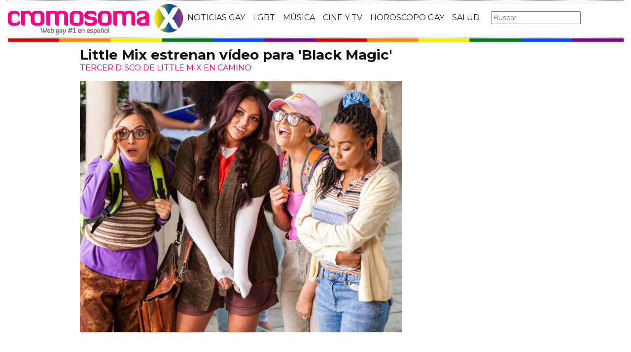

--- FILE ---
content_type: text/html; charset=utf-8
request_url: https://www.google.com/recaptcha/api2/anchor?ar=1&k=6Lfql_EaAAAAAO0ALWqwnaUlWomfIYinyG0d5UOf&co=aHR0cHM6Ly93d3cuY3JvbW9zb21heC5jb206NDQz&hl=es&v=PoyoqOPhxBO7pBk68S4YbpHZ&size=normal&anchor-ms=20000&execute-ms=30000&cb=6zioic7f44sn
body_size: 49468
content:
<!DOCTYPE HTML><html dir="ltr" lang="es"><head><meta http-equiv="Content-Type" content="text/html; charset=UTF-8">
<meta http-equiv="X-UA-Compatible" content="IE=edge">
<title>reCAPTCHA</title>
<style type="text/css">
/* cyrillic-ext */
@font-face {
  font-family: 'Roboto';
  font-style: normal;
  font-weight: 400;
  font-stretch: 100%;
  src: url(//fonts.gstatic.com/s/roboto/v48/KFO7CnqEu92Fr1ME7kSn66aGLdTylUAMa3GUBHMdazTgWw.woff2) format('woff2');
  unicode-range: U+0460-052F, U+1C80-1C8A, U+20B4, U+2DE0-2DFF, U+A640-A69F, U+FE2E-FE2F;
}
/* cyrillic */
@font-face {
  font-family: 'Roboto';
  font-style: normal;
  font-weight: 400;
  font-stretch: 100%;
  src: url(//fonts.gstatic.com/s/roboto/v48/KFO7CnqEu92Fr1ME7kSn66aGLdTylUAMa3iUBHMdazTgWw.woff2) format('woff2');
  unicode-range: U+0301, U+0400-045F, U+0490-0491, U+04B0-04B1, U+2116;
}
/* greek-ext */
@font-face {
  font-family: 'Roboto';
  font-style: normal;
  font-weight: 400;
  font-stretch: 100%;
  src: url(//fonts.gstatic.com/s/roboto/v48/KFO7CnqEu92Fr1ME7kSn66aGLdTylUAMa3CUBHMdazTgWw.woff2) format('woff2');
  unicode-range: U+1F00-1FFF;
}
/* greek */
@font-face {
  font-family: 'Roboto';
  font-style: normal;
  font-weight: 400;
  font-stretch: 100%;
  src: url(//fonts.gstatic.com/s/roboto/v48/KFO7CnqEu92Fr1ME7kSn66aGLdTylUAMa3-UBHMdazTgWw.woff2) format('woff2');
  unicode-range: U+0370-0377, U+037A-037F, U+0384-038A, U+038C, U+038E-03A1, U+03A3-03FF;
}
/* math */
@font-face {
  font-family: 'Roboto';
  font-style: normal;
  font-weight: 400;
  font-stretch: 100%;
  src: url(//fonts.gstatic.com/s/roboto/v48/KFO7CnqEu92Fr1ME7kSn66aGLdTylUAMawCUBHMdazTgWw.woff2) format('woff2');
  unicode-range: U+0302-0303, U+0305, U+0307-0308, U+0310, U+0312, U+0315, U+031A, U+0326-0327, U+032C, U+032F-0330, U+0332-0333, U+0338, U+033A, U+0346, U+034D, U+0391-03A1, U+03A3-03A9, U+03B1-03C9, U+03D1, U+03D5-03D6, U+03F0-03F1, U+03F4-03F5, U+2016-2017, U+2034-2038, U+203C, U+2040, U+2043, U+2047, U+2050, U+2057, U+205F, U+2070-2071, U+2074-208E, U+2090-209C, U+20D0-20DC, U+20E1, U+20E5-20EF, U+2100-2112, U+2114-2115, U+2117-2121, U+2123-214F, U+2190, U+2192, U+2194-21AE, U+21B0-21E5, U+21F1-21F2, U+21F4-2211, U+2213-2214, U+2216-22FF, U+2308-230B, U+2310, U+2319, U+231C-2321, U+2336-237A, U+237C, U+2395, U+239B-23B7, U+23D0, U+23DC-23E1, U+2474-2475, U+25AF, U+25B3, U+25B7, U+25BD, U+25C1, U+25CA, U+25CC, U+25FB, U+266D-266F, U+27C0-27FF, U+2900-2AFF, U+2B0E-2B11, U+2B30-2B4C, U+2BFE, U+3030, U+FF5B, U+FF5D, U+1D400-1D7FF, U+1EE00-1EEFF;
}
/* symbols */
@font-face {
  font-family: 'Roboto';
  font-style: normal;
  font-weight: 400;
  font-stretch: 100%;
  src: url(//fonts.gstatic.com/s/roboto/v48/KFO7CnqEu92Fr1ME7kSn66aGLdTylUAMaxKUBHMdazTgWw.woff2) format('woff2');
  unicode-range: U+0001-000C, U+000E-001F, U+007F-009F, U+20DD-20E0, U+20E2-20E4, U+2150-218F, U+2190, U+2192, U+2194-2199, U+21AF, U+21E6-21F0, U+21F3, U+2218-2219, U+2299, U+22C4-22C6, U+2300-243F, U+2440-244A, U+2460-24FF, U+25A0-27BF, U+2800-28FF, U+2921-2922, U+2981, U+29BF, U+29EB, U+2B00-2BFF, U+4DC0-4DFF, U+FFF9-FFFB, U+10140-1018E, U+10190-1019C, U+101A0, U+101D0-101FD, U+102E0-102FB, U+10E60-10E7E, U+1D2C0-1D2D3, U+1D2E0-1D37F, U+1F000-1F0FF, U+1F100-1F1AD, U+1F1E6-1F1FF, U+1F30D-1F30F, U+1F315, U+1F31C, U+1F31E, U+1F320-1F32C, U+1F336, U+1F378, U+1F37D, U+1F382, U+1F393-1F39F, U+1F3A7-1F3A8, U+1F3AC-1F3AF, U+1F3C2, U+1F3C4-1F3C6, U+1F3CA-1F3CE, U+1F3D4-1F3E0, U+1F3ED, U+1F3F1-1F3F3, U+1F3F5-1F3F7, U+1F408, U+1F415, U+1F41F, U+1F426, U+1F43F, U+1F441-1F442, U+1F444, U+1F446-1F449, U+1F44C-1F44E, U+1F453, U+1F46A, U+1F47D, U+1F4A3, U+1F4B0, U+1F4B3, U+1F4B9, U+1F4BB, U+1F4BF, U+1F4C8-1F4CB, U+1F4D6, U+1F4DA, U+1F4DF, U+1F4E3-1F4E6, U+1F4EA-1F4ED, U+1F4F7, U+1F4F9-1F4FB, U+1F4FD-1F4FE, U+1F503, U+1F507-1F50B, U+1F50D, U+1F512-1F513, U+1F53E-1F54A, U+1F54F-1F5FA, U+1F610, U+1F650-1F67F, U+1F687, U+1F68D, U+1F691, U+1F694, U+1F698, U+1F6AD, U+1F6B2, U+1F6B9-1F6BA, U+1F6BC, U+1F6C6-1F6CF, U+1F6D3-1F6D7, U+1F6E0-1F6EA, U+1F6F0-1F6F3, U+1F6F7-1F6FC, U+1F700-1F7FF, U+1F800-1F80B, U+1F810-1F847, U+1F850-1F859, U+1F860-1F887, U+1F890-1F8AD, U+1F8B0-1F8BB, U+1F8C0-1F8C1, U+1F900-1F90B, U+1F93B, U+1F946, U+1F984, U+1F996, U+1F9E9, U+1FA00-1FA6F, U+1FA70-1FA7C, U+1FA80-1FA89, U+1FA8F-1FAC6, U+1FACE-1FADC, U+1FADF-1FAE9, U+1FAF0-1FAF8, U+1FB00-1FBFF;
}
/* vietnamese */
@font-face {
  font-family: 'Roboto';
  font-style: normal;
  font-weight: 400;
  font-stretch: 100%;
  src: url(//fonts.gstatic.com/s/roboto/v48/KFO7CnqEu92Fr1ME7kSn66aGLdTylUAMa3OUBHMdazTgWw.woff2) format('woff2');
  unicode-range: U+0102-0103, U+0110-0111, U+0128-0129, U+0168-0169, U+01A0-01A1, U+01AF-01B0, U+0300-0301, U+0303-0304, U+0308-0309, U+0323, U+0329, U+1EA0-1EF9, U+20AB;
}
/* latin-ext */
@font-face {
  font-family: 'Roboto';
  font-style: normal;
  font-weight: 400;
  font-stretch: 100%;
  src: url(//fonts.gstatic.com/s/roboto/v48/KFO7CnqEu92Fr1ME7kSn66aGLdTylUAMa3KUBHMdazTgWw.woff2) format('woff2');
  unicode-range: U+0100-02BA, U+02BD-02C5, U+02C7-02CC, U+02CE-02D7, U+02DD-02FF, U+0304, U+0308, U+0329, U+1D00-1DBF, U+1E00-1E9F, U+1EF2-1EFF, U+2020, U+20A0-20AB, U+20AD-20C0, U+2113, U+2C60-2C7F, U+A720-A7FF;
}
/* latin */
@font-face {
  font-family: 'Roboto';
  font-style: normal;
  font-weight: 400;
  font-stretch: 100%;
  src: url(//fonts.gstatic.com/s/roboto/v48/KFO7CnqEu92Fr1ME7kSn66aGLdTylUAMa3yUBHMdazQ.woff2) format('woff2');
  unicode-range: U+0000-00FF, U+0131, U+0152-0153, U+02BB-02BC, U+02C6, U+02DA, U+02DC, U+0304, U+0308, U+0329, U+2000-206F, U+20AC, U+2122, U+2191, U+2193, U+2212, U+2215, U+FEFF, U+FFFD;
}
/* cyrillic-ext */
@font-face {
  font-family: 'Roboto';
  font-style: normal;
  font-weight: 500;
  font-stretch: 100%;
  src: url(//fonts.gstatic.com/s/roboto/v48/KFO7CnqEu92Fr1ME7kSn66aGLdTylUAMa3GUBHMdazTgWw.woff2) format('woff2');
  unicode-range: U+0460-052F, U+1C80-1C8A, U+20B4, U+2DE0-2DFF, U+A640-A69F, U+FE2E-FE2F;
}
/* cyrillic */
@font-face {
  font-family: 'Roboto';
  font-style: normal;
  font-weight: 500;
  font-stretch: 100%;
  src: url(//fonts.gstatic.com/s/roboto/v48/KFO7CnqEu92Fr1ME7kSn66aGLdTylUAMa3iUBHMdazTgWw.woff2) format('woff2');
  unicode-range: U+0301, U+0400-045F, U+0490-0491, U+04B0-04B1, U+2116;
}
/* greek-ext */
@font-face {
  font-family: 'Roboto';
  font-style: normal;
  font-weight: 500;
  font-stretch: 100%;
  src: url(//fonts.gstatic.com/s/roboto/v48/KFO7CnqEu92Fr1ME7kSn66aGLdTylUAMa3CUBHMdazTgWw.woff2) format('woff2');
  unicode-range: U+1F00-1FFF;
}
/* greek */
@font-face {
  font-family: 'Roboto';
  font-style: normal;
  font-weight: 500;
  font-stretch: 100%;
  src: url(//fonts.gstatic.com/s/roboto/v48/KFO7CnqEu92Fr1ME7kSn66aGLdTylUAMa3-UBHMdazTgWw.woff2) format('woff2');
  unicode-range: U+0370-0377, U+037A-037F, U+0384-038A, U+038C, U+038E-03A1, U+03A3-03FF;
}
/* math */
@font-face {
  font-family: 'Roboto';
  font-style: normal;
  font-weight: 500;
  font-stretch: 100%;
  src: url(//fonts.gstatic.com/s/roboto/v48/KFO7CnqEu92Fr1ME7kSn66aGLdTylUAMawCUBHMdazTgWw.woff2) format('woff2');
  unicode-range: U+0302-0303, U+0305, U+0307-0308, U+0310, U+0312, U+0315, U+031A, U+0326-0327, U+032C, U+032F-0330, U+0332-0333, U+0338, U+033A, U+0346, U+034D, U+0391-03A1, U+03A3-03A9, U+03B1-03C9, U+03D1, U+03D5-03D6, U+03F0-03F1, U+03F4-03F5, U+2016-2017, U+2034-2038, U+203C, U+2040, U+2043, U+2047, U+2050, U+2057, U+205F, U+2070-2071, U+2074-208E, U+2090-209C, U+20D0-20DC, U+20E1, U+20E5-20EF, U+2100-2112, U+2114-2115, U+2117-2121, U+2123-214F, U+2190, U+2192, U+2194-21AE, U+21B0-21E5, U+21F1-21F2, U+21F4-2211, U+2213-2214, U+2216-22FF, U+2308-230B, U+2310, U+2319, U+231C-2321, U+2336-237A, U+237C, U+2395, U+239B-23B7, U+23D0, U+23DC-23E1, U+2474-2475, U+25AF, U+25B3, U+25B7, U+25BD, U+25C1, U+25CA, U+25CC, U+25FB, U+266D-266F, U+27C0-27FF, U+2900-2AFF, U+2B0E-2B11, U+2B30-2B4C, U+2BFE, U+3030, U+FF5B, U+FF5D, U+1D400-1D7FF, U+1EE00-1EEFF;
}
/* symbols */
@font-face {
  font-family: 'Roboto';
  font-style: normal;
  font-weight: 500;
  font-stretch: 100%;
  src: url(//fonts.gstatic.com/s/roboto/v48/KFO7CnqEu92Fr1ME7kSn66aGLdTylUAMaxKUBHMdazTgWw.woff2) format('woff2');
  unicode-range: U+0001-000C, U+000E-001F, U+007F-009F, U+20DD-20E0, U+20E2-20E4, U+2150-218F, U+2190, U+2192, U+2194-2199, U+21AF, U+21E6-21F0, U+21F3, U+2218-2219, U+2299, U+22C4-22C6, U+2300-243F, U+2440-244A, U+2460-24FF, U+25A0-27BF, U+2800-28FF, U+2921-2922, U+2981, U+29BF, U+29EB, U+2B00-2BFF, U+4DC0-4DFF, U+FFF9-FFFB, U+10140-1018E, U+10190-1019C, U+101A0, U+101D0-101FD, U+102E0-102FB, U+10E60-10E7E, U+1D2C0-1D2D3, U+1D2E0-1D37F, U+1F000-1F0FF, U+1F100-1F1AD, U+1F1E6-1F1FF, U+1F30D-1F30F, U+1F315, U+1F31C, U+1F31E, U+1F320-1F32C, U+1F336, U+1F378, U+1F37D, U+1F382, U+1F393-1F39F, U+1F3A7-1F3A8, U+1F3AC-1F3AF, U+1F3C2, U+1F3C4-1F3C6, U+1F3CA-1F3CE, U+1F3D4-1F3E0, U+1F3ED, U+1F3F1-1F3F3, U+1F3F5-1F3F7, U+1F408, U+1F415, U+1F41F, U+1F426, U+1F43F, U+1F441-1F442, U+1F444, U+1F446-1F449, U+1F44C-1F44E, U+1F453, U+1F46A, U+1F47D, U+1F4A3, U+1F4B0, U+1F4B3, U+1F4B9, U+1F4BB, U+1F4BF, U+1F4C8-1F4CB, U+1F4D6, U+1F4DA, U+1F4DF, U+1F4E3-1F4E6, U+1F4EA-1F4ED, U+1F4F7, U+1F4F9-1F4FB, U+1F4FD-1F4FE, U+1F503, U+1F507-1F50B, U+1F50D, U+1F512-1F513, U+1F53E-1F54A, U+1F54F-1F5FA, U+1F610, U+1F650-1F67F, U+1F687, U+1F68D, U+1F691, U+1F694, U+1F698, U+1F6AD, U+1F6B2, U+1F6B9-1F6BA, U+1F6BC, U+1F6C6-1F6CF, U+1F6D3-1F6D7, U+1F6E0-1F6EA, U+1F6F0-1F6F3, U+1F6F7-1F6FC, U+1F700-1F7FF, U+1F800-1F80B, U+1F810-1F847, U+1F850-1F859, U+1F860-1F887, U+1F890-1F8AD, U+1F8B0-1F8BB, U+1F8C0-1F8C1, U+1F900-1F90B, U+1F93B, U+1F946, U+1F984, U+1F996, U+1F9E9, U+1FA00-1FA6F, U+1FA70-1FA7C, U+1FA80-1FA89, U+1FA8F-1FAC6, U+1FACE-1FADC, U+1FADF-1FAE9, U+1FAF0-1FAF8, U+1FB00-1FBFF;
}
/* vietnamese */
@font-face {
  font-family: 'Roboto';
  font-style: normal;
  font-weight: 500;
  font-stretch: 100%;
  src: url(//fonts.gstatic.com/s/roboto/v48/KFO7CnqEu92Fr1ME7kSn66aGLdTylUAMa3OUBHMdazTgWw.woff2) format('woff2');
  unicode-range: U+0102-0103, U+0110-0111, U+0128-0129, U+0168-0169, U+01A0-01A1, U+01AF-01B0, U+0300-0301, U+0303-0304, U+0308-0309, U+0323, U+0329, U+1EA0-1EF9, U+20AB;
}
/* latin-ext */
@font-face {
  font-family: 'Roboto';
  font-style: normal;
  font-weight: 500;
  font-stretch: 100%;
  src: url(//fonts.gstatic.com/s/roboto/v48/KFO7CnqEu92Fr1ME7kSn66aGLdTylUAMa3KUBHMdazTgWw.woff2) format('woff2');
  unicode-range: U+0100-02BA, U+02BD-02C5, U+02C7-02CC, U+02CE-02D7, U+02DD-02FF, U+0304, U+0308, U+0329, U+1D00-1DBF, U+1E00-1E9F, U+1EF2-1EFF, U+2020, U+20A0-20AB, U+20AD-20C0, U+2113, U+2C60-2C7F, U+A720-A7FF;
}
/* latin */
@font-face {
  font-family: 'Roboto';
  font-style: normal;
  font-weight: 500;
  font-stretch: 100%;
  src: url(//fonts.gstatic.com/s/roboto/v48/KFO7CnqEu92Fr1ME7kSn66aGLdTylUAMa3yUBHMdazQ.woff2) format('woff2');
  unicode-range: U+0000-00FF, U+0131, U+0152-0153, U+02BB-02BC, U+02C6, U+02DA, U+02DC, U+0304, U+0308, U+0329, U+2000-206F, U+20AC, U+2122, U+2191, U+2193, U+2212, U+2215, U+FEFF, U+FFFD;
}
/* cyrillic-ext */
@font-face {
  font-family: 'Roboto';
  font-style: normal;
  font-weight: 900;
  font-stretch: 100%;
  src: url(//fonts.gstatic.com/s/roboto/v48/KFO7CnqEu92Fr1ME7kSn66aGLdTylUAMa3GUBHMdazTgWw.woff2) format('woff2');
  unicode-range: U+0460-052F, U+1C80-1C8A, U+20B4, U+2DE0-2DFF, U+A640-A69F, U+FE2E-FE2F;
}
/* cyrillic */
@font-face {
  font-family: 'Roboto';
  font-style: normal;
  font-weight: 900;
  font-stretch: 100%;
  src: url(//fonts.gstatic.com/s/roboto/v48/KFO7CnqEu92Fr1ME7kSn66aGLdTylUAMa3iUBHMdazTgWw.woff2) format('woff2');
  unicode-range: U+0301, U+0400-045F, U+0490-0491, U+04B0-04B1, U+2116;
}
/* greek-ext */
@font-face {
  font-family: 'Roboto';
  font-style: normal;
  font-weight: 900;
  font-stretch: 100%;
  src: url(//fonts.gstatic.com/s/roboto/v48/KFO7CnqEu92Fr1ME7kSn66aGLdTylUAMa3CUBHMdazTgWw.woff2) format('woff2');
  unicode-range: U+1F00-1FFF;
}
/* greek */
@font-face {
  font-family: 'Roboto';
  font-style: normal;
  font-weight: 900;
  font-stretch: 100%;
  src: url(//fonts.gstatic.com/s/roboto/v48/KFO7CnqEu92Fr1ME7kSn66aGLdTylUAMa3-UBHMdazTgWw.woff2) format('woff2');
  unicode-range: U+0370-0377, U+037A-037F, U+0384-038A, U+038C, U+038E-03A1, U+03A3-03FF;
}
/* math */
@font-face {
  font-family: 'Roboto';
  font-style: normal;
  font-weight: 900;
  font-stretch: 100%;
  src: url(//fonts.gstatic.com/s/roboto/v48/KFO7CnqEu92Fr1ME7kSn66aGLdTylUAMawCUBHMdazTgWw.woff2) format('woff2');
  unicode-range: U+0302-0303, U+0305, U+0307-0308, U+0310, U+0312, U+0315, U+031A, U+0326-0327, U+032C, U+032F-0330, U+0332-0333, U+0338, U+033A, U+0346, U+034D, U+0391-03A1, U+03A3-03A9, U+03B1-03C9, U+03D1, U+03D5-03D6, U+03F0-03F1, U+03F4-03F5, U+2016-2017, U+2034-2038, U+203C, U+2040, U+2043, U+2047, U+2050, U+2057, U+205F, U+2070-2071, U+2074-208E, U+2090-209C, U+20D0-20DC, U+20E1, U+20E5-20EF, U+2100-2112, U+2114-2115, U+2117-2121, U+2123-214F, U+2190, U+2192, U+2194-21AE, U+21B0-21E5, U+21F1-21F2, U+21F4-2211, U+2213-2214, U+2216-22FF, U+2308-230B, U+2310, U+2319, U+231C-2321, U+2336-237A, U+237C, U+2395, U+239B-23B7, U+23D0, U+23DC-23E1, U+2474-2475, U+25AF, U+25B3, U+25B7, U+25BD, U+25C1, U+25CA, U+25CC, U+25FB, U+266D-266F, U+27C0-27FF, U+2900-2AFF, U+2B0E-2B11, U+2B30-2B4C, U+2BFE, U+3030, U+FF5B, U+FF5D, U+1D400-1D7FF, U+1EE00-1EEFF;
}
/* symbols */
@font-face {
  font-family: 'Roboto';
  font-style: normal;
  font-weight: 900;
  font-stretch: 100%;
  src: url(//fonts.gstatic.com/s/roboto/v48/KFO7CnqEu92Fr1ME7kSn66aGLdTylUAMaxKUBHMdazTgWw.woff2) format('woff2');
  unicode-range: U+0001-000C, U+000E-001F, U+007F-009F, U+20DD-20E0, U+20E2-20E4, U+2150-218F, U+2190, U+2192, U+2194-2199, U+21AF, U+21E6-21F0, U+21F3, U+2218-2219, U+2299, U+22C4-22C6, U+2300-243F, U+2440-244A, U+2460-24FF, U+25A0-27BF, U+2800-28FF, U+2921-2922, U+2981, U+29BF, U+29EB, U+2B00-2BFF, U+4DC0-4DFF, U+FFF9-FFFB, U+10140-1018E, U+10190-1019C, U+101A0, U+101D0-101FD, U+102E0-102FB, U+10E60-10E7E, U+1D2C0-1D2D3, U+1D2E0-1D37F, U+1F000-1F0FF, U+1F100-1F1AD, U+1F1E6-1F1FF, U+1F30D-1F30F, U+1F315, U+1F31C, U+1F31E, U+1F320-1F32C, U+1F336, U+1F378, U+1F37D, U+1F382, U+1F393-1F39F, U+1F3A7-1F3A8, U+1F3AC-1F3AF, U+1F3C2, U+1F3C4-1F3C6, U+1F3CA-1F3CE, U+1F3D4-1F3E0, U+1F3ED, U+1F3F1-1F3F3, U+1F3F5-1F3F7, U+1F408, U+1F415, U+1F41F, U+1F426, U+1F43F, U+1F441-1F442, U+1F444, U+1F446-1F449, U+1F44C-1F44E, U+1F453, U+1F46A, U+1F47D, U+1F4A3, U+1F4B0, U+1F4B3, U+1F4B9, U+1F4BB, U+1F4BF, U+1F4C8-1F4CB, U+1F4D6, U+1F4DA, U+1F4DF, U+1F4E3-1F4E6, U+1F4EA-1F4ED, U+1F4F7, U+1F4F9-1F4FB, U+1F4FD-1F4FE, U+1F503, U+1F507-1F50B, U+1F50D, U+1F512-1F513, U+1F53E-1F54A, U+1F54F-1F5FA, U+1F610, U+1F650-1F67F, U+1F687, U+1F68D, U+1F691, U+1F694, U+1F698, U+1F6AD, U+1F6B2, U+1F6B9-1F6BA, U+1F6BC, U+1F6C6-1F6CF, U+1F6D3-1F6D7, U+1F6E0-1F6EA, U+1F6F0-1F6F3, U+1F6F7-1F6FC, U+1F700-1F7FF, U+1F800-1F80B, U+1F810-1F847, U+1F850-1F859, U+1F860-1F887, U+1F890-1F8AD, U+1F8B0-1F8BB, U+1F8C0-1F8C1, U+1F900-1F90B, U+1F93B, U+1F946, U+1F984, U+1F996, U+1F9E9, U+1FA00-1FA6F, U+1FA70-1FA7C, U+1FA80-1FA89, U+1FA8F-1FAC6, U+1FACE-1FADC, U+1FADF-1FAE9, U+1FAF0-1FAF8, U+1FB00-1FBFF;
}
/* vietnamese */
@font-face {
  font-family: 'Roboto';
  font-style: normal;
  font-weight: 900;
  font-stretch: 100%;
  src: url(//fonts.gstatic.com/s/roboto/v48/KFO7CnqEu92Fr1ME7kSn66aGLdTylUAMa3OUBHMdazTgWw.woff2) format('woff2');
  unicode-range: U+0102-0103, U+0110-0111, U+0128-0129, U+0168-0169, U+01A0-01A1, U+01AF-01B0, U+0300-0301, U+0303-0304, U+0308-0309, U+0323, U+0329, U+1EA0-1EF9, U+20AB;
}
/* latin-ext */
@font-face {
  font-family: 'Roboto';
  font-style: normal;
  font-weight: 900;
  font-stretch: 100%;
  src: url(//fonts.gstatic.com/s/roboto/v48/KFO7CnqEu92Fr1ME7kSn66aGLdTylUAMa3KUBHMdazTgWw.woff2) format('woff2');
  unicode-range: U+0100-02BA, U+02BD-02C5, U+02C7-02CC, U+02CE-02D7, U+02DD-02FF, U+0304, U+0308, U+0329, U+1D00-1DBF, U+1E00-1E9F, U+1EF2-1EFF, U+2020, U+20A0-20AB, U+20AD-20C0, U+2113, U+2C60-2C7F, U+A720-A7FF;
}
/* latin */
@font-face {
  font-family: 'Roboto';
  font-style: normal;
  font-weight: 900;
  font-stretch: 100%;
  src: url(//fonts.gstatic.com/s/roboto/v48/KFO7CnqEu92Fr1ME7kSn66aGLdTylUAMa3yUBHMdazQ.woff2) format('woff2');
  unicode-range: U+0000-00FF, U+0131, U+0152-0153, U+02BB-02BC, U+02C6, U+02DA, U+02DC, U+0304, U+0308, U+0329, U+2000-206F, U+20AC, U+2122, U+2191, U+2193, U+2212, U+2215, U+FEFF, U+FFFD;
}

</style>
<link rel="stylesheet" type="text/css" href="https://www.gstatic.com/recaptcha/releases/PoyoqOPhxBO7pBk68S4YbpHZ/styles__ltr.css">
<script nonce="DX1yMwWZJeqNaPXqjJFHfw" type="text/javascript">window['__recaptcha_api'] = 'https://www.google.com/recaptcha/api2/';</script>
<script type="text/javascript" src="https://www.gstatic.com/recaptcha/releases/PoyoqOPhxBO7pBk68S4YbpHZ/recaptcha__es.js" nonce="DX1yMwWZJeqNaPXqjJFHfw">
      
    </script></head>
<body><div id="rc-anchor-alert" class="rc-anchor-alert"></div>
<input type="hidden" id="recaptcha-token" value="[base64]">
<script type="text/javascript" nonce="DX1yMwWZJeqNaPXqjJFHfw">
      recaptcha.anchor.Main.init("[\x22ainput\x22,[\x22bgdata\x22,\x22\x22,\[base64]/[base64]/UltIKytdPWE6KGE8MjA0OD9SW0grK109YT4+NnwxOTI6KChhJjY0NTEyKT09NTUyOTYmJnErMTxoLmxlbmd0aCYmKGguY2hhckNvZGVBdChxKzEpJjY0NTEyKT09NTYzMjA/[base64]/MjU1OlI/[base64]/[base64]/[base64]/[base64]/[base64]/[base64]/[base64]/[base64]/[base64]/[base64]\x22,\[base64]\\u003d\x22,\x22GsKQw7hTw4nCu8OAwq1fE8OzwqEZPcK4wqrDpsKCw7bCpjtRwoDCpgU8G8KJJ8KVWcKqw7Bowqwvw6JVVFfClcOsE33CqsK4MF1gw4bDkjw5eDTCiMOyw44dwroOARR/SMOwwqjDmFrDkMOcZsKqYsKGC8Ozcm7CrMKzw7PDlTYEw4bDicKAwr/DjRoMwpXCocKKwoNrw6ZOw5LDmG0xBmPCvcOgAsOxw4Z2woDDpSfChFY7w5JbwprCjRfDqTdsJcONIVXDocK4Ai7DkS4/BMKvwrjDpMKfd8KDFk5Kw4hLB8KOw6vCpMKLw5LCqMKneDQVwqTCpwNbF8K2w6TCswwUPAfDm8K0wqo8w4/DoHBBCcKSwpbCjGXDj2dlwonDuMOLw7bCvMOOw49LY8OcUnZJdsOvYG5sHjZ+w67DgQ1wwotjwq4Nw6vDry1Swr7Cihtrwr9bwqpifQjDpcKxwpBEw5BcGjVow7RCw5/CqsOgHC5jA0nDpXXCi8KqwpLDonwpw64yw4nDiR3DtcKXw7fCs1Z5w7JUw6o+V8KIwoPDoz/DmlYvQ1dLw6DChRDDt3XCvCdfwqrCsgLCmGsUw50KwrDDhDTClcO5UMKnwr3CgsOPw4Y6Shpdw5tfEsKZwpzCpkrCk8Khw5AzwpHCqMKxw6jCjQxswqrDogl/GMO9H1dZwpfDosOBw47Dvxx6WsOIDsOGw6Z1e8OEFV5sw5YHTcOpwoZ0w7Y3w7HCjWoUw5zDusKMw7jCnsOJAmoGLMOFLjbDlUfDsl5lwpDClsKZwo3DjhXDlsKeDSjCnMKmwo/Cn8OKSyHCokDCvHkwwo/DrMKVC8K6eMKvw6kbwrHDqMOGwqEtw5XChcOYw5/[base64]/CvkXDkcOlIFxXwoXCgFQbAsKWPMOqwqjCgsOjw57DnELDpcK6dUgtw6HDlHzCgEbDnl3DsMKEwrMDwojCvsODwohaQRxlGsOYZGITwqnCgSQtTjFUY8OPc8ObwqzDmQYYwq/DkThMwr7DvcOnwq50wo/CnEHCqFXCnMKCTcKvAcO6wqgAwpZewqzCrcOTTQVKXRbCm8Knw7R0w4/CiSgYw69eGsKzwoTDosKiNsOjwo3Dp8KKw6g3w7xfBXRLwqQUBiXConjDuMOXPVLCq2LDhQZlD8OYwoDDm0o6w5PCt8KUCmtUw5PDhsKfXMKhBg/DsCnCugkpwqN4QBbCq8ODwpQ2VnvDjTnDlMOFDGfDh8KVAj1aJMKeASZKwpzDtsO9fU8mw5ZRfigKw4sbKSnDrMKgwpECH8O1w57CgcOiJSrCpcOPw4/Dhz7DtMOcw7MZwo8zfm/Cq8OpF8OwawLCmcKPPUnCvMOGwrBrfgkww4UILBdRcMOOw7hUwqzCiMOqwqBZUjvCrk0jwrd8w4gWw78sw4gsw6PDssOcw6UKVMKiM3jDh8KfwphCwr/[base64]/[base64]/wpMMw5kPwqfCgcOmSmBRa8KRw6/ClxrDlj/Ci8KvwoLClUZ3bDAKwpFnwpPCs2bDo0HCojBuw7HCrmDDhQvCjAHDisK+w4YPw78DBWTDgMO0wq4dw6B8MsKHwrrCusKwwpTCv3V/wonCuMO9fMOiw6vCjMOpw75vwo3CqcKiwqJBwrLCrcOawqAvw5jCkDE2wrbDicOSw6JrwoJWw61CA8K0cDrDrC3Dq8KtwoxEwpXDj8KsCx7DpcKEwqbCimBmKcObw5dzwqrCiMKfd8KwAizCmzbChxvDkHwjJ8KhUzHCtcKhwqdvwpo1TsKTwoLCtB/[base64]/DiTMyGTNuwqrDuB7Dh8KRIy/CiiZlw4XDky3CihQ7w5t6wo/DmsOTwrhgwqDCvyfDhMOXwps+CTU5wp8+CMK6w5bCv0nDq2fCsBTCn8OOw7dfwonDtsKEwp3CmBdWScKRwqjDncKtwr86IGrDv8OHwoc7Z8Klw6nCgMOrw4/[base64]/ClhfCpsKQwrZswpHDpMKrWsK1w6h/wphFw6HDgkjDmsOSE0PDrMOVw4DDucOrRcK0w4VmwqgMQXwnPztbBEXDoW9mwpEOw5jDi8KAw6/[base64]/CtcK9K8OqXcKrM8K4wpjDnMO9LMOvw5ddw5BZeMOLw45Tw6o0T0k1wr4kw6PCicOQw6gxw5/CnsOlwoECw4bDo0jDnMOzwo3Dk2QKaMKtwqHClkVGw4MhecO3w7gVBMKFJRBfw7k2ZMObEDdDw5gMw75xwoNOcHhxDgHDg8KMB1/CuwsrwrrClsKTw5bCqFjDnH7DncKyw4Aqw4XDil1qB8ODw7ohw4TDiSrDuzLDs8OGw6bCrT7CjcOLwr3DoUrDicOpw63Cm8KrwqDDqX8nXsOzw4ACwqHCvMOBVHTCjsOgV3/DqQLDkwQOwo3DrxDDuWPDscKLMG7CiMKFw5RXdMKSMS4iOxbDng8swoZRNUTDs2DCuMK1w6U5wqUdwqNFR8KAw6l7E8O6wqgsfCYBw7nDkcOlesKXZSIiw5FtXcK2wpBTFy1Iw5bDrcOXw55vb2TCg8ORHcO7w4TCgMOSw6LDqD/[base64]/[base64]/w60gw74gw67CiMK8w5F8cR4tZMOzwrQBKcOmw4Ifw5tJw4lUI8KCA3PCosOhfMK/[base64]/Cr8OaIsOtwojDiHdeKcKge1IRTcKvwrpUZUHDg8O3w710VzV/wqROc8KDwrlDYcOHwrTDs3pzSngJwp09wrFPD0cocMOmUsKkOQ7DvcOGwqDCl2ZoXcK1RlcKwo/[base64]/DnMOjOUZHfhAjwqfDqi/CqWzDjcOxdxsqBcKqOcOawpRbAMOBw4HCnHPDsiHChjbCh2h4wrVNdkA2w7/Dt8OuVD3DicOWw4TCh1NywpEdw6nDijnCo8KAKcK6wq3DgsOcw7/CkGTDhMO2wrF3R0vDkMKPwpvDjBl5w6lkATbDrzx0QsO0w6nDiXVQw4ZkI3fDm8K7d25cRmAgw7HChsOqH27Dhythwp0Lw77CjsOtacOWDMKsw6FUw7N/OcK/wqzCksKkVRfCn1PDrjwNwqXCnHp6G8KjDABRJVBkw5rCvMKnCUVXHj/Ct8K2woJ9w5nCm8OFUcOqWcKmw6TChwZdC0nCsD46woBsw6/DmMOqBS1nw6jDgFI0w4nDssO5K8O1LsOZcBcuw6jDlR/[base64]/DqkdkRcKteMOhwrx0T3JJwqcXwoXDlcOKWGTDlMK+J8OmJMOkwoLCmzBfUsK2w7BCIG/[base64]/Dg8KRw6XCpDhpw5DCk3VMLWHCk1/DonzCgsKBRB7CgMK6Fy8jwqTCmMKkw4kyVMKGw6Zzw4IKwpBrMiZsMMK3wqphw5/Ct0HDjsKHJgTCjxvDqMK2wpZlfxVBERjCp8OYWMKJXcKuCMOgwoUcw6bDicOIP8KNwoZCK8KKKnzDtmFfwrnCjcObw6Ejw6LCpcOiwps6esKcRcK/FsK2V8ORAWrDvDJew5howrTDiCxVwq7CsMKtw7/Dj0g8SsOdwoRFRE90w495w5MLPcOYasOVw6fDuAonSMKVBHvChDQvw7dQZ0rCusKzw6NwwqrDvsK1HEEvwo5kahdfwq5GIsOiwop2eMO2wpvCtF9OwrDDt8K/[base64]/[base64]/C8Oiw6nDusKgMHBHw6PChg3DtxDDskLCoMKJWFVIN8OVF8Orw4pwwqHCjEzCt8K7w6zCnsOZwo5TU3dsScOlYBPCksOjdgYkw54Ywq/Dm8Oow77CoMORwpjCuS1Yw6jCjcK/wp5+wr7DnkJUwpLDoMK3w6xkwpJUJcKIAcKMw4nDqVhcaTV4worDlMKnw4TCtEvDnQrDojrCnSbCjQbDpkQewqcMRWHCpMKFw4DCkcKvwrplER/CuMK2w7fDg2d/[base64]/CmsKawoHDsTnCi1TDhMK9w5VBIMOMcl0HTMKuHsKoNcKYNGULGsKNwr4kJHnChMOZYsOqw5cDw68SdlVmw4FYwo3DrMKwacK4wq49w5nDhsKMwpbDvUgiWMKEwo/DkQ7DgcOdw5Uuw5hqw4/Ct8O9w4rCvw47w5ZZwpN2w4TCggbCgmVAbmtDDMKJwqMSfMOuw6/Dij3DocOCw7kXbMO6d1LCnMK1JhJsSyZowp0nwrltMR/[base64]/Cn8KOScKdbcOvw6vCnEdfWXLDoHR5wpBsdR/Dhg4Iwq7Ci8KiPGY9wph1w652wrocw7s+KMObXcOAwrY+woEDTyzDsFsncsK8wrHDrWx4woZvwrjDmsO0K8KdPcOMCHkOw4Eawo3CvsOsYcOEGVVtOsOgATrDvW/CqH3DjsKEf8OCwocNZ8OVw53CjVYBwqnCisK+cMK8wrrCuBfDrHh9wrkrw7Zgwrh/wqsbwqJoWMKnFcKYw7vDhMK6JsK3KGLDtVIrAcOmwqfDu8Kiw6UzVcOoJ8OuwpDCosO7SWF8wrLCsw7Cg8OGJsOpw5bCgj7Csmwob8OrKy5/J8Ofw6Njw70ewqrCmcKsKWxbw67CgW3DhMOgax5ew6vDrQ/[base64]/[base64]/[base64]/ChF7Ct8KEMyrCnizDhgXCrR3CpxrDgz3Cpy/DnMOvE8KYGkvDkcOHQ1c9ARtaXzLCmmc3bA1XYcKnw5fDr8KQX8OPeMKRL8KJeT4kcGp3w6jCqcOsGGxJw4vCuXHCucOjw5HDmEfCpmQ5wolJwrgLOsK3w5zDt1kzwqzDtD/[base64]/XMOxwqp/VMKPwqvDuxnCrcK0DcOhRTHDgCsdwpHCt37DiWULb8Ktw7LDlinCmsKvFMKUaS8AV8OlwrsxFATDmnnCjXgyMcOmSMK5wo7DqAfDn8O5bgXDrybCrksVU8KhwqbDgx7CoUfDl0zDlUnCinnCqhVwDxfCqsKLIMOtwqjCtsOhSyAyw6zDvsOcwqk9fgYdPsKmwqd/[base64]/ejAsCcKJwo/DrlUvw5wJIknDlT7Dry3CgMOWLhA6w6nDlsOZwpbCjsOEwqQkwpA2w4RFw5howqFcwqnDuMKSw6NOwph6S0XDjMKzwrImwrcaw6NGFMKzMMK/w6rDicKSw7FldFHDq8Ozw5zDukjDm8Kcw4XCkcOIwpcqYsOPVMKJSMO4WcK0wp0yaMKMLwtEw7jDvRc0w4xfw7zDkC/DocOKRsOkLjnDqcKZw7vDiAdAwq04MQYAw40Bf8KDN8ObwphGBQQuwp9lZBnCqxQ/SsOFak0SYMK/wpHCt19DP8KTRMKMEcOvbCjCtE7Ds8OpwpHCn8KrwqHDpsOPcMKMwq4fbMKvw6sHwrXDkngNw5U1wq/ClgrDrXgkGcO8V8KXbwYwwpQMQ8ObFMK4dllQCFvCvhrDkGnDgCLDn8O4NsO0wrHDjFB0wqMlH8K4D1nDvMOXwoVPOFMwwrhEw6RsMsKpwpMoMjLCixwlw59cwogxCXoVw6nClsOpf2LDqD/CgsKMJMOiM8KkYxBLLsO4w7zCo8Ktw4hYAcKBwqpqJm5ATAPDksOWwqBhwoxoK8KOw7ZGAX1meSLDuzIswpXCnsKywoDCtiNPwqMcdgfDjMKiLlhpwpfDtsKmTmJtDmLCscOow7Uuw7fDnsK7DF01w4FGFsOPesK9ERTCtjpPw4tSw6/[base64]/w7YEw4XCu8OgAcOMNsObFMOsC386UyHCjTjCvMOGDDhwwrQnw4nDkhBOLQTDrStqfMKYKcKkw7jDjMO3wr/[base64]/CrMKhcMOBw4zDgMK2MMKYw6d8WsOMM8KfJ8OtPFQSwq94wok5woJzwonDuGcRwoYLTT3Ct2g3w53DnMOGE18EYXJkXx3Di8O/woDDvzBxw5ktEhZoE35kwrsgVFIjH2gjMXvCvBh4w7HDjg7CqcKqw5LCp1xAIEsIwo3Dh3/CosOQw5FYw5Rvw5DDvcKuwrUCeAPCk8K5wqMvwoZjw7nCgMODw6fDl3dWdj9Aw71jFXwRai3DqcKSwpN3R0tpeFcNwojCvmrDjUnDtjHCgiHDgcK7YgwLwo/[base64]/[base64]/[base64]/[base64]/CpRLCnDEmDBrDl8OCwqp+wo4Aw60qwqJzMyjCoEjCjcOFScKCesOvSQV6wp/Dv3Yhw7vChkzDsMONY8OuQD3CrsOcw63DicKQw41Sw4TDiMOdw6LChmpww6tvP1HCkMKcw6DCosODbRkuKjkDwrYja8KOwrxeB8OxwrPDq8OgwpLDhMK3wopFw4/CocOmw5hEwp1lwqPDlyY3UcKQQ05bwqfDocKUwrtYw4QGw4vDoyNRSMKiF8OvMEMnBUd1JC4OXBbDsSHDliLCmsKnw6cCwqTDkMOHfmJDST9Bwr1oI8O/[base64]/CiAk8LmLDrATCrBQud8KZwqBqV2E7VkLCpMKZw7NJKsKCPcOYOB1Gw6IGwqrDnRLCq8KZw5HDu8KXw4HCgRQvwrHCu283woDCq8KPbMKOw4zCl8KCeAjDj8KlTsKPBsKow75GesOLRkHDl8KGJyDDo8OuwrfDhMO2DcK7w5rDpw/[base64]/[base64]/DjnTCpR7DmzYkwqtqP8KQw6NxJ8O1R8KVLMO/wrxCBjLDusKbw5Z1A8OfwoUcwpTCvA8vw4LDoyhmXn1BPC/CjsKiw5tLwqnDssOjw69/[base64]/DuWRPMA45GTnCl8OZwoIGH8OswoZPwosKwowDecKPw6/Cm8K2WDJwKMKUwpdRwozCtChaA8OgRX3CusOENsKoX8OLw5VBw716XMOeJMKqLcOTw53DqsOww4nCpMOmIGrCh8OQwpB9w5zDh2YAwr1QwrTCviwYwrbDumJHwoLCrsOOcyx5RcKvw54zLAjDiQrDh8K9wq9gwqTChm/CscKZwoFSJFoBwpFYw77ChcKbAcK9wrTDhMOlw6k9w5bCmMOqwqQVMMK6wqkLw4PCqRgIDCQ9w5DDiEs0w7PCg8OmD8OJwo1hN8OVacK/wokOwrnCpsOlwq3DlxXDp1/CsDHDsinCisOdZkvDscOdw4RhY1fDrWDDnn3DpwHCkBsNwpXDpcK3PHFFwoRkw4TCksOFwrs1UMKTScKxwpkDw55rBcKxw5vCjcKpw4ZPcMKoSRDCvmnDrsKfW03Djw9FGsOdwrgCw4/CpsKaOjHCvSArJ8OXFcK6CTURw781GMKMN8OSa8O2wqB0w7hUR8OUw6kYJwgqwop7SMKZwplLw6dmw7PCqkA3GMOEwp8gw60Rw7zCmsO8wo3CmcOHbsKXRUdmw6N/Q8OjwqPCsinCq8KMwpzCvcK1CVzDjVrCucO1GMOnHgg8KWlKwo3CmcOVwqcewoRkw7h6w5dtP3xiG3AjwoXCpW9hF8OqwrnClcKOeyXDi8KaVk8hwptHKcOcwr/DjsO+wr5YD3pNwo1yY8K/[base64]/w7w5w6JsJcOwIQQYw5UBPhbDqcKkw59pQsOWwpzDhh1aKMOSw67DjsKew6PCmQ9DVMOMLMKowo9hN0YawoAFw6XCl8KAwoo0bSTCqwHDhMKrw41VwpABwpfDtwoLNcORe0hmw5XDtQnDusKqwrJkwoDCisOUJWl/bMOtwpPDmMKIYMOCw51cwpsMw5l+asOjw6vCkcKMw5LCmMOdw7oMAMOCbH/[base64]/Di8K+DSHDiirDk8K1w4zCsMKAalNbFMOYX8Okwq16wo0wDUsMCjpqwrTCon3CgMKNfSXDiFPCmm0yZ3rDtDYcC8KEUsKBH3vChwvDvsKjwr5GwrMWJhXCucKzwpcsDGLChB/Dtm5xMcOyw5nDgBt/w7jCi8OgJFw5w6nCmcOXaW/CiEILwpxeUMKqVMKyw43CnH/Dj8Ksw6DCg8KCwqd/eMOtw43DqjUmwprDhsO/[base64]/CjMOXZ8O/w7LCmG/CoWhsais4WH7DjMKAwoXCmF8BbsODF8OQw6LDjsOwMMOOw5oIDMOqwpcRwq1Fw6rCosKKLMKRwobDgMKXKMOCw5XDi8OQw7bDtQnDlxhnw5tmAMKtwr7CusKlTMK/w43DpcOTKzJjw6/DrsO9NsKrWMKkwpcOVcONB8KewpNmTsKfRhJ+wp3DjsOvGj9KIcKGwqbDny5yeTHCnsOVP8OAbHQUV0bDrMKrIRt5Y18XJcK7Gn/DvMOldMKxM8OZwrLCpMOaexjCqBI1w6rDq8O9wqzCr8KARA3DsVXDkMOFw4MubxjCucONw7XCnsK6O8Kyw4I9PiPCuDlpNxHCg8OgCATDhnrDiBhWwpF3QAHCmn8Hw7/[base64]/DuyXCvMK7TMKEw7DCpjBlw6tNHcOuw4tnGVfCrRZeacOgw4jDvcOWw4PDtRtKwrpgPivDiifCjEbDoMOTWiU7w5rDuMOaw73Cu8KAw4rCgsK2CTTCk8OQw4fDsEFWwp7CrWzCjMOJUcK1w6HCvMKyf2zDgV/[base64]/w5/[base64]/wopww4LCvmfDnnTCi1MewovDnUhaw7lIKWvCklXDscOhZsKYHBY3JMKKZcOcblXDgk3DusOUaDjCrsOdwqLCpX4PUsOkNsOew4wmUcOsw53CkgIvw4bCkMOqLh3DkE/CssKNw6vCjTDDrkx/XMKYFwjDtVLCjMOEw7MCa8KpbTsEGsK+w4fDhnHCpMKACMKHw7DDlcK9w58XeTDCsx3DhiMdwr1QwrDDj8O9w4fCkMKYw63DiyZYQ8KyX2okfUrDvnJ8wprDv0zCtU3CnsOdwotsw5smFsKzUsO/b8KAw5xmWxjDsMKvw4hVW8KgYB7CtcKUwpXDkcOvcTbCgD8mQMKqw6DDnXPDsHDCmB3ClcKCOMK/w5slA8OCTR9EO8OHw7PDscOYwptoClLDmcOsw5bCi2HDlATDt1I+fcOQaMOdwoLClsOywoXDkA/Dm8KHWcKKOEvDt8K4wqhXZ0jChRnDjsK5MBIyw6Jww6Bxw6dXw63CtsOwQ8K0w4jDpMOrCAkdwrx5w6RAbMKJDy5Tw41zwpfCtMKTZQpcB8O1wp/CkcOXwrDCoBgJPMOkOsOcVCssC37CqFJFw6rDo8O0w6TChMODw43ChsKHwoUDw43CsCozw74AEz8QGsKnw6DDshnCqyLChy56w6/[base64]/DqBhnwqXDpC/DhHtxwqLChcK3KGPCnkXCssOddTDDmFTDrsOndMOJGMK7w5PDrsODwpM7w7bDtMOIfi/DqhzCrXjDjn5vwoTDikhVTnESNsOPf8KUw7rDv8KFQ8ODwpEeD8Ozwr7Dg8KqwpPDksKkwp/Cjz/ChBzCsXJhenTDuDfCvCTCpMO5M8KIUlEHBX7CncOIH1jDhMOHw5/DuMOVDWE1wpTDrSDCs8Knw5ZNw4M3BMKzEcK/KsKaCTXDkm/Cl8OYHWRDw4d3wol0wrrCoHsgeVUfOMOsw7NtbC/Dh8K8C8K+BcKzwopYw7DDug7Dn3TCsivDg8KpMMKHAEdAFil3RsKeFMOnBcOWEVEyw7PChXDDocOufMKFw4nCgcO3wqhIUcK+wp/CnyHCtsKpwoHClxZ5wrdiw7PCvsKTw5vCuETDpTUIwrXCh8KAw7wOwrXDlzcKwrLCqi8aMMKxb8K0w5VVwqpjw6rCtMKJOy1fwq9aw5nCuT3Du3vDj1/[base64]/CvCQPw53CsD7DrTHDo8O2XF4/wrfDgyXDiD7CmMKATi4dYsK0w651KRvDtMKEwovCi8KZW8OIw4MsZDBjaA7CjX/ChMKgM8OMaWLCiTEKasK2w480w4JXw7nDosOXwojDncK+A8OFPTLDg8Orw4rDuH9mw6g9ZsKjwqUNfMOnGWjDmGzDpgABBcKWTVzDgcOtwqzCnyrCohfDocK/HTNmwprCgnzDnHXCggVbIMKiR8OyFmDDuMK3wqzDp8O4dA3CnDYnBMOQJcOAwop/wq/[base64]/[base64]/CkzLCiGMIXcKEw7NFw55KNyYTwo/DiMKcT8OuV8KXwqxHwqvDq0PCksKlKz7DoV/[base64]/Cp8KMPSPChWwrdsOOw6nDhcKuw5ISF2ZWdmPCssKew4AaRcO9BX3Dt8K9cmzCpMOowrtEVsKcEcKGIcKALMK/wopGw4rClFkGw7Qew67Cgg9mwqDDrVQ7wqPCtidbCcOTwq5kw5TDuG3CsRg5wrvCkMOxw5DCnMKvw7paRy14RnPDshdOTMOhYmDCmsKgYCxVdsOFwqAELgUwM8OYw4XDrATDlsK2TsOBWMKDJcKww74tYgEaDDwRMDwzwq/[base64]/M8OZesOQw6bCs3jDkMOSw6koPcOgaTEICMOAw4vCgMORw7bCs11uw6RFwo/[base64]/DpirDiyLDlUwnw7fCssK/H8OmCcOPRVJcwrI3wqgiVzzDjDRtw4jCkhrCqWtewqPDqTTDjElcw5jDgnVew4MTw7zDjB3CrjYTw4TCh0JHEWs3UXzDiwcJP8OIcnfCgsOORMOqwpxSD8Kdwo7ClsOSw4jCnRbCjFwnJiA+dnktw4zCvDxZdDPCoHh2woXCvsOcw4RTPcOgwp3DtGkjLsKvHi/CsFfCm2YZwpjCgcOkGUlAw5vDp2rCpMOfE8Kcw4Ybwpkuw40dfcOUMcKCw7DDn8K8Gnd3w7zChsKrwqkcecOKw4DCiB/[base64]/[base64]/CssOkclPDhMOkfnfDvicGZW9owqJ0wpcZw5DCqMKhwo3CkcK0woUlWC3CrmUNw4jCuMOjShNww6F1w5lZw6bCuMKjw4bDkMOIQhpHwqgxwo9OSVLCosKHw4oVwrtAwpt+bjTDgsKfAgooJR/Ct8KTEsOJwqLDpMKGcsO8w6J4O8KGwoA8wqXDq8KYTHxNwo1ww5x0wpkow7/DtMK0DsK7woBQUCLCmEUow6AUWx0pwq8Dw7TDrcK3wprDn8ODw5IJwrkAN1/Dm8ORwpLDtl7CssOFQMK0w6PClcO4X8K3BMOKU3fDt8KbRCnDqsKJPsOINVTCp8OjNcOBw7RWQ8Khw6DCqjdXwowlJBc4wp3Cqk3DtsOCwpTDjsKsTCRPw5DCi8KYwp/CqlPCggNiwrNtQcOpR8OowqnCvMOZwrLCsnbCksOYXcKGPsKwwqrDlkVET0goaMKiQ8KVX8KSwqTCgsOVw4gOw7tMw4jClhIkw4/CjlnCl0LCnlrCmHcrw6HDosKpP8KAwoxeaBcFwrbCicOncm/CtkZwwqcYw4FuKcKPUnYLUsKcOE/DgAFnwpoSwpfDusOdaMKDfMOYwo9zwrHChMOhY8KOeMK9TcKrGhwqwrrCg8KdNCPCkUvDu8OWZ05ebwpEXiPCnsKmZcOnwp0KTcKbw5B7RGfCsB/DsHjDni/CrcO0CBbDv8OnHMKAw7kHdMKeJA/[base64]/[base64]/w6Vpw7HDuzYTVlLDl3sqVcKLFcKfw6XDuSfCkTPDuCx6dMO1wpBVA2DCksOSwo3Dmi7Dk8KAwpTDjk9WXRXDkD7CgcKLwrlTwpLDsktHw6/CuGV6w67DvWYIK8KyYcKtAMKIwrJUwqrCosO/DGnClSbDnSvCsUnDsELDknXCugzCq8KaH8KIPsK/[base64]/worCo8KbWzHCucOTG8OjdcKnecOST8KxL8OHwpjClxJ7wpp8YcOubMK+w7oAw4hScsOYT8KjdcKuD8KAw6MUEmvCrXvDgMOjwrrCtsOkY8K8w57CtcKNw79/OsK7IsO5w7YuwqVRw4NYwqlewo7DrMOow4TDlEVydMK+JsKiw6ZPwoHCusKYw7BGVGd1w7nDvUpdPBzCpEshCsKgw4cMwp/CozJJw7zDhxHDv8KPwpLDqcOOw7vChsKZwrJRasKBKQvCqMOsO8KnJsKdwrIbw4jDp3MhwrHDiV5Yw7rDoGlWbwjDpWnCrMKAwqPDqMOuw4RDHAxLw67CrMKkd8KWw5hCwr7CsMOywqXDhcKtNcKlw6/ClUA6w5Q1RxMTw48AecKNZhZTw4E1woPDtEcTw73Dg8KoCCw8dy/DkQ/Cn8OKworCocKLwpMWJnJjw5PDnCHCpsOVUWE4w57Cv8K5w79COh4rwr/CmmLCq8ONwpgzXsKdesKswobDtHrDuMOJwp1Qwrs/GsOuw6cSUcKOw4jCscKgwpXCjUrDgsOBwr1Lwq1vw5tvZsOYw59EwrfCiD53GQTDnMO0w4NmTTwHw73DhjHCm8Krw4UgwqPDjinCilxHUw/ChHXDump0KWrDj3HCi8KHwozDn8K4w788G8OBVcOSwpfDsD3CkE3CnyrDpR7DglvClsOxw7FFwq5owq5SRSLChsKGwofCpcKsw5/CgiHDpsK/w5IQICgZw4UUw79EFAvClMOLwqoZw4drbx7Cr8KDPMKOdGp6woxrKhfCmMKAwoTDvMOHV3XCnzTCtcOxeMKcLsKBw5XCjMK1J0Nqwp3DucKSKMK3RzTCpVTCrMOJwrMLITDDi1zDtsONw4rDtRY9YsOjw6gbw6sBwosDeDgQJRw+w6/DsAMOCcKawp5cwq99wrrCmsK0w47CjF0hwpAHwrwVYVBXw7lew542wq/Drxszw6XCscOow5VkdMKPdcO8wpMzwqHCtTTDkMO6w4TDvsK9wr4DQcOOw4YPLcOSwpLDosOXwr9fV8OgwqVPwrrDqCvCoMK/w6NUH8KsJn5owrTDncK7IMK9PQVBd8Kzw4tNWsOjWMKlw6IiERAufsOTOMKfw45FOsO3CMOnw5FXw5XCgDXDt8OFw6HCon/DtcKyHGfCvMO4PMKkAMOlw7bCnhx4NsOuw4fDgsKJTMKxwrkxw53Dig4Yw7tEMsOnwq/Dj8OqRsOlGVfCj3xPUgZwEnvCpx/DlMOuf0hAwqDDkHEsw6HDjcKEwqjDp8O/LBPClQjCtVPDuTdGZ8OfLxJ8w7DCrMOpUMOTQDJTbMKzw7dJw5jDgcOFK8K2WVzCnyPCi8KoasO+B8KHwoUbwrrDiyI4GsK+w7MNwotTwpsDw7lcw61MwoTDo8K2QE/[base64]/[base64]/[base64]/DmcOQwrZAwoICwq7CtVEOXiXDgsKaecKLw6heVMO1ecKzbB3DrsOyC2MLwqnCtcKVXsKNEV3DgT3CsMKJdcKqQMO2WMOsw4w5w5fDiQtSw6YiWsOUw5nDncO+WCs+w6bCqMOOXsK3Q3kXwphidMOvwotcCMKtYsO8wrxMw6/[base64]/CiQccwoZ9VhxAMAhnw7XDm8ORw7HCqsKUw4TDuQbCqkxBRsOfwrNpFsKaIGzDolZjwq3Dq8KZwq/DjMKTw6nDkj3DiFzDq8Onw4Yiwq7CucOdakhyNMK4w5rDglzDhxjCp0PCqcKuIk9GFnNdHnMcwqEqw4Zow7rCnMKLwo00w4TDlkfDlnLDiStvIMKZNB15KcKlPsKUw5TDmcK2dldcw4fDvcKFwrMYw6LDicKBEjvDmMKdMw/DoF9iwr8lXcKCZ2pDw6I8wrkMwrDCtx/CnAx8w4jDosK0w7ZmBsODwrXDtsKwwrbDnVHCon4IbhvCusO9fQkwwrB2wpBBw5DDnghYZsKQRmA6WlPCucKAwqvDsm5Gw48iK00lDiBRw4hTEG87w7ZOwqg5dwZjwozDvMK6wrDCrMKcwpZ3OMK3wrrCvMK/HBPDknfCqcOLF8OsQMOSw5DDp8KNdCYAQX/ClHQgPsOGWcOEbmorbTYIwpp3w7jCusKeaCg3T8KawqTCmcOOA8OSwqLDr8KBMFXDjmFaw4YZAVAyw41zw7zCvsKOD8KhDjwpaMKCwqwxTWJ6VE/DnsOAw74ww4/DvwbDm1UXcmBNw5Z5w7PCsMOYwqluwoDCqT/Ds8KlFsO6w6rCiMODXRvCpjfDicOCwokGYiUIw4QgwoBxw7LCkXjDqRYnIcOWQSBNw7TCijHCncOwKMKmFcOELMK8w4rDlMKtw5h4NxlLw5DDosOMw7TDisK5w4A9fsKcdcOPw79mwq/DtFPCmcKxw7jCrl/DhlNULyvDicKTw7Yvw5HDh0rCosOJe8KUK8KiwrvDn8OJw65TwqTCkAzDqsKdwq/Chk7CtcOGJMK/D8OGfEvDtsKiMMOvM2BVw7BlwqDDmQ7CjsOQw6Zfwp4DUXV/w6bDmcO2w73DssKmwp/DisKVw69mw5ppI8KmdsOnw4vDrsKBwqrDnMKlwqMtw4TCnhl2NjIORsKswqRqw6DDoy/DiBjDmcKBwovDjxzDucOiw4BRw6zDpkPDkmELw7RbAcKdXcKbY0fDi8KuwqMKJsKKVUkRbcKewo93w5TClwbDiMOiw7QUOVE8w6cBS20Ww49WfsOZD2PDmcOxN0zChsOQO8OpIhfClC/Cq8O3w5rCl8KQSQJLw44bwrtGO31yJMODDMKkwoLCmsO2HVTDl8OBwpQpwo87w6ZVwobCq8KjR8OKw4jDoz7DmC3CtcOvJMKGF24Uw4jDm8Knwo3Chzd5w7vCgMKZw6E3CcOFCsOxLsO5dgpQZ8KBw4PDi38sY8KFd041RH/CuzXCqMKXBihIw4XDjydfwp43ZR3Dgw03wo/DiQvDrF4yYh1Uw4zDpRxYXMO4w6EvwrbDjDIgw5rCiwguacOMRMOOIMOzCMO4REHDsXJCw5nCgBjDrypyTcKWw5QNwpTDoMOQQMOhM3zDv8OzQ8O/VsKvw43DqcKhFD18dsO8w7vCvnzCjU0CwoRtFMKywpnCscODEwpedMObw6jDg3wSR8Kpw7vCplzDvcOJw55nJkduwpXDqFzCq8Olw6sgwrTDm8K9wqrDjkZafGjCmsKzI8KKwoLDssKmwoYtw7bChcKfNVLDtMO1fjjCt8KlbhfCgyjCr8O+fQ/CnzvDv8KOw7s/[base64]/Ch8ONTcODEMOdZ8O7d0ZgDmlpwrt8FsKFw6rCqmYMw7Epw6TDocK/f8Kxw4lRw43DvRLCvT0YVwfDj0nCsywxw7FBw4lXU27Cg8O9w4vCrsKiw4gSw4XDocO7w4x9wpoYZcOvMMOHN8KhXMOww7rClcOtw5vDlsKwKU4hHXFawr3DisKMK1LCkRVaVMOiZMKjwqHCj8KKGcKOQ8KOwq7Dp8O6wqfDv8OIKQZLw7xuwpRZNsOaL8K/fcOsw4oZacOuI2LDv3HDtMKiw6wvS03DuTjDgcKzPcKZa8OjTcOgw4dCXcKmfy5nXiHDlTnDhcKTw7VtNWXDpyR1dBl7Th1PZsOQwrjCksOfaMOFcxQbG0/CjsOtS8OrX8Kgw6YGBMO0wq1DQ8K4wpE3M1kQNmsfZ2w8bcOJMkzCgh/Crg1Pw5Rewp7CqsO6Fkg7w6xEYcK5wr/[base64]/CnwTDgMK7TlTDn3PCn0Erw6bDnsK0w7RlXMKDw47Ctl4nw4nCo8KIwpxVw5bCjWR3GMOXRjrDvcKRPMKRw5Zgw4ovPGDDo8KiATbCqX1uwpQtCcODw7/Dsz/Co8KLwp5Ow7HCqkcswocew5nDgT3DuA3DqcO+w6nCixvDisKQw5rCtMOtwoRGw7bDlCESWXIRw7p4V8KwP8KKOsO6wpZDfBfDtGPDkQXDnMKxCnzCtsKfwr7ChHs6w57Cv8OsRXHCm3gWHcKPZBrDrUgYFgp/NMOJDW4VfXPDrGfDthjDkMKtw6DDqcOXO8OZaFPCssK1SlELOcOdw4gqPTnDtScfKsKvwqTCkcK9dMKLwobCsDjCp8Ozw5w/w5TDhTLDjsKqw5FowqhSwrHDp8KqQMOTwo55w7TDinbDrkFuw4LDl17CijXDj8KCK8OOUsKuHUo7w7xEwqI3w4nDlxNkNioNwqc2IcKNHT03w77Ciz1ePivDr8OdZcKkw4xaw5PCicOzKMOWw4/DqsKPOAzDmMK8b8Orw6DDqURMwos8w5PDoMKpOG0kwoDDhRUQw4HDmlbChXE/V3fCusKHwqrCsTNLw4XDlsKICkRFw6jDmwEqwrfDoVIIw7nDhMOUTcKGw6xiw58tRcO9MUrDq8KAY8Kvf2jDvyBOA3IqI2rDnBVFNXXCs8OmCWhiw5B/wrdWMnNqQcObwo7CpBDCr8OjT0PDvMOsGCgew45qw6NsXMKofsO5woEewpjClMOaw5sDwqBrwrEwOSnDo2jDpMKKJVNEw5PCrTzDncK8wpMXKMKRw4TCsXQGXMKCZXnCgMOEF8O6w7g5w6VVw6R1w58qGsOGXQ8TwrZmw6HCrsONZHQ8w5/Cjm8ZHsKaw6bCicOYw6kRTnTCj8KpUMOhOATDiCvCiUjCtsKSMALDjhzCtxPDu8KZwq/CqEMKU1k+cScze8KkRcKJw5vCr1XDq0UTw57CrmBEYGXDnAbDi8O+wqnCnWMZccOnw7Qtwphjw6bDisOaw7cXa8OuOiE+wqU9w57CpsK4JAtoInktwppRw74ewprCuDXCj8KUwqg/AMKBwonCn0nCqxTDscKRUyfDtxNLMyjDlsKEXHQETQbCosKBcAo4a8ODw5YUK8OuwqzCnRDDtEVmw4hKMEEkw6pAVznDgVPCoDHDhsOvwrHChC42PHvCkn8pw7vCssKceUIOG1LDiRIJesK9w4rChUDCmizCjsO6wqvCpwjClU/CtMOywpjDs8KSacO5wo11L3AIA2/CkgLCoWZbw5XDt8OMRyIBE8OZw5bCjkPCqg5RwrLDomV+cMKHI3bCgi/Ci8KtIcOHPizDjcOnfMKaPsKjw4fDsSErARHDi3gRwoJGwpjDocKobMK7McKxacOTw5TDtcOMwpBkw49bw7/[base64]/[base64]/DscOTHF7DsMOTGAZMG3MuWsKNwpYuF2pswqxEEBzCpXAzaAluSVtOYGXDjMKcwrTDmcOOYsOfWXbCuADCi8KVecOuwp/Dog0CNwskw4DDi8KddWjDnsKuwqdIX8Kaw7oewpLCmgPCi8O/[base64]\x22],null,[\x22conf\x22,null,\x226Lfql_EaAAAAAO0ALWqwnaUlWomfIYinyG0d5UOf\x22,0,null,null,null,0,[21,125,63,73,95,87,41,43,42,83,102,105,109,121],[1017145,681],0,null,null,null,null,0,null,0,1,700,1,null,0,\[base64]/76lBhnEnQkZnOKMAhk\\u003d\x22,0,0,null,null,1,null,0,1,null,null,null,0],\x22https://www.cromosomax.com:443\x22,null,[1,1,1],null,null,null,0,3600,[\x22https://www.google.com/intl/es/policies/privacy/\x22,\x22https://www.google.com/intl/es/policies/terms/\x22],\x22iuaCczQSrCjBo8Ah9k3FRBcl3hMqyS2MNfPGt8sRG0E\\u003d\x22,0,0,null,1,1768735112553,0,0,[185],null,[104,98,61,96,222],\x22RC-x9doDYuOkF9v9g\x22,null,null,null,null,null,\x220dAFcWeA740M6uU3UNHtrR5vzKr_AcnaT3OC-qc3eeRnfQEsYhmOCJyBkmH1mbUDD9AeS8lcI41Lo8ajq7nIoV1JoJfPE7bSq2QQ\x22,1768817912394]");
    </script></body></html>

--- FILE ---
content_type: text/html; charset=utf-8
request_url: https://www.google.com/recaptcha/api2/aframe
body_size: -268
content:
<!DOCTYPE HTML><html><head><meta http-equiv="content-type" content="text/html; charset=UTF-8"></head><body><script nonce="4rHnYjB8CBoTtahiBFieSQ">/** Anti-fraud and anti-abuse applications only. See google.com/recaptcha */ try{var clients={'sodar':'https://pagead2.googlesyndication.com/pagead/sodar?'};window.addEventListener("message",function(a){try{if(a.source===window.parent){var b=JSON.parse(a.data);var c=clients[b['id']];if(c){var d=document.createElement('img');d.src=c+b['params']+'&rc='+(localStorage.getItem("rc::a")?sessionStorage.getItem("rc::b"):"");window.document.body.appendChild(d);sessionStorage.setItem("rc::e",parseInt(sessionStorage.getItem("rc::e")||0)+1);localStorage.setItem("rc::h",'1768731514341');}}}catch(b){}});window.parent.postMessage("_grecaptcha_ready", "*");}catch(b){}</script></body></html>